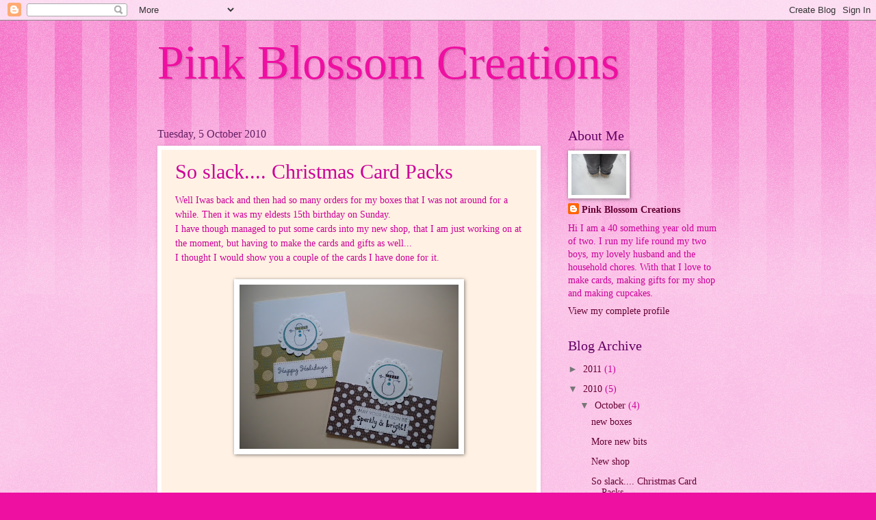

--- FILE ---
content_type: text/html; charset=UTF-8
request_url: https://pinkblossomcreations.blogspot.com/2010/10/so-slack-christmas-card-packs.html
body_size: 12311
content:
<!DOCTYPE html>
<html class='v2' dir='ltr' lang='en-GB'>
<head>
<link href='https://www.blogger.com/static/v1/widgets/335934321-css_bundle_v2.css' rel='stylesheet' type='text/css'/>
<meta content='width=1100' name='viewport'/>
<meta content='text/html; charset=UTF-8' http-equiv='Content-Type'/>
<meta content='blogger' name='generator'/>
<link href='https://pinkblossomcreations.blogspot.com/favicon.ico' rel='icon' type='image/x-icon'/>
<link href='http://pinkblossomcreations.blogspot.com/2010/10/so-slack-christmas-card-packs.html' rel='canonical'/>
<link rel="alternate" type="application/atom+xml" title="Pink Blossom Creations - Atom" href="https://pinkblossomcreations.blogspot.com/feeds/posts/default" />
<link rel="alternate" type="application/rss+xml" title="Pink Blossom Creations - RSS" href="https://pinkblossomcreations.blogspot.com/feeds/posts/default?alt=rss" />
<link rel="service.post" type="application/atom+xml" title="Pink Blossom Creations - Atom" href="https://www.blogger.com/feeds/234274831827264269/posts/default" />

<link rel="alternate" type="application/atom+xml" title="Pink Blossom Creations - Atom" href="https://pinkblossomcreations.blogspot.com/feeds/458490324210693851/comments/default" />
<!--Can't find substitution for tag [blog.ieCssRetrofitLinks]-->
<link href='https://blogger.googleusercontent.com/img/b/R29vZ2xl/AVvXsEh080_vb3uOpVA0-3USoB_Co-gaMPjWxsBPgnr64WyqOK7IS_AC_UlebFLm5jwUMD_9IKdPXgz9qND0TtK3nQ6ATLXJyNXZkbyYNdv6XK_FGYttuQGzRa_-KBEAzWFBlO8xZbZAjCXqcr0/s320/Christmas+Cards+(3).JPG' rel='image_src'/>
<meta content='http://pinkblossomcreations.blogspot.com/2010/10/so-slack-christmas-card-packs.html' property='og:url'/>
<meta content='So slack.... Christmas Card Packs' property='og:title'/>
<meta content='Well Iwas back and then had so many orders for my boxes that I was not around for a while. Then it was my eldests 15th birthday on Sunday. I...' property='og:description'/>
<meta content='https://blogger.googleusercontent.com/img/b/R29vZ2xl/AVvXsEh080_vb3uOpVA0-3USoB_Co-gaMPjWxsBPgnr64WyqOK7IS_AC_UlebFLm5jwUMD_9IKdPXgz9qND0TtK3nQ6ATLXJyNXZkbyYNdv6XK_FGYttuQGzRa_-KBEAzWFBlO8xZbZAjCXqcr0/w1200-h630-p-k-no-nu/Christmas+Cards+(3).JPG' property='og:image'/>
<title>Pink Blossom Creations: So slack.... Christmas Card Packs</title>
<style id='page-skin-1' type='text/css'><!--
/*
-----------------------------------------------
Blogger Template Style
Name:     Watermark
Designer: Blogger
URL:      www.blogger.com
----------------------------------------------- */
/* Use this with templates/1ktemplate-*.html */
/* Content
----------------------------------------------- */
body {
font: normal normal 15px Georgia, Utopia, 'Palatino Linotype', Palatino, serif;
color: #cb0098;
background: #ed10a1 url(//www.blogblog.com/1kt/watermark/body_background_bubblegum.png) repeat scroll top center;
}
html body .content-outer {
min-width: 0;
max-width: 100%;
width: 100%;
}
.content-outer {
font-size: 92%;
}
a:link {
text-decoration:none;
color: #640032;
}
a:visited {
text-decoration:none;
color: #ee7fc7;
}
a:hover {
text-decoration:underline;
color: #973197;
}
.body-fauxcolumns .cap-top {
margin-top: 30px;
background: #ed10a1 url(//www.blogblog.com/1kt/watermark/body_overlay_bubblegum.png) repeat-x scroll top left;
height: 400px;
}
.content-inner {
padding: 0;
}
/* Header
----------------------------------------------- */
.header-inner .Header .titlewrapper,
.header-inner .Header .descriptionwrapper {
padding-left: 20px;
padding-right: 20px;
}
.Header h1 {
font: normal normal 70px Georgia, Utopia, 'Palatino Linotype', Palatino, serif;;
color: #ee10a1;
text-shadow: 2px 2px rgba(0, 0, 0, .1);
}
.Header h1 a {
color: #ee10a1;
}
.Header .description {
font-size: 140%;
color: #ee7fc7;
}
/* Tabs
----------------------------------------------- */
.tabs-inner .section {
margin: 0 20px;
}
.tabs-inner .PageList, .tabs-inner .LinkList, .tabs-inner .Labels {
margin-left: -11px;
margin-right: -11px;
background-color: #ffaa98;
border-top: 3px solid #ffffff;
border-bottom: 3px solid #ffffff;
-moz-box-shadow: 0 0 10px rgba(0, 0, 0, .3);
-webkit-box-shadow: 0 0 10px rgba(0, 0, 0, .3);
-goog-ms-box-shadow: 0 0 10px rgba(0, 0, 0, .3);
box-shadow: 0 0 10px rgba(0, 0, 0, .3);
}
.tabs-inner .PageList .widget-content,
.tabs-inner .LinkList .widget-content,
.tabs-inner .Labels .widget-content {
margin: -3px -11px;
background: transparent url(//www.blogblog.com/1kt/watermark/tabs_background_right_bubblegum.png)  no-repeat scroll right;
}
.tabs-inner .widget ul {
padding: 2px 25px;
max-height: 34px;
background: transparent url(//www.blogblog.com/1kt/watermark/tabs_background_left_bubblegum.png) no-repeat scroll left;
}
.tabs-inner .widget li {
border: none;
}
.tabs-inner .widget li a {
display: inline-block;
padding: .25em 1em;
font: normal normal 20px Georgia, Utopia, 'Palatino Linotype', Palatino, serif;
color: #640032;
border-right: 1px solid transparent;
}
.tabs-inner .widget li:first-child a {
border-left: 1px solid transparent;
}
.tabs-inner .widget li.selected a, .tabs-inner .widget li a:hover {
color: #640032;
}
/* Headings
----------------------------------------------- */
h2 {
font: normal normal 20px Georgia, Utopia, 'Palatino Linotype', Palatino, serif;
color: #640064;
margin: 0 0 .5em;
}
h2.date-header {
font: normal normal 16px Georgia, Utopia, 'Palatino Linotype', Palatino, serif;
color: #652165;
}
/* Main
----------------------------------------------- */
.main-inner .column-center-inner,
.main-inner .column-left-inner,
.main-inner .column-right-inner {
padding: 0 5px;
}
.main-outer {
margin-top: 0;
background: transparent none no-repeat scroll top left;
}
.main-inner {
padding-top: 30px;
}
.main-cap-top {
position: relative;
}
.main-cap-top .cap-right {
position: absolute;
height: 0;
width: 100%;
bottom: 0;
background: transparent none repeat-x scroll bottom center;
}
.main-cap-top .cap-left {
position: absolute;
height: 245px;
width: 280px;
right: 0;
bottom: 0;
background: transparent none no-repeat scroll bottom left;
}
/* Posts
----------------------------------------------- */
.post-outer {
padding: 15px 20px;
margin: 0 0 25px;
background: #fff1e4 none repeat scroll top left;
_background-image: none;
border: solid 6px #ffffff;
-moz-box-shadow: 0 0 5px rgba(0, 0, 0, .1);
-webkit-box-shadow: 0 0 5px rgba(0, 0, 0, .1);
-goog-ms-box-shadow: 0 0 5px rgba(0, 0, 0, .1);
box-shadow: 0 0 5px rgba(0, 0, 0, .1);
}
h3.post-title {
font: normal normal 30px Georgia, Utopia, 'Palatino Linotype', Palatino, serif;
margin: 0;
}
.comments h4 {
font: normal normal 30px Georgia, Utopia, 'Palatino Linotype', Palatino, serif;
margin: 1em 0 0;
}
.post-body {
font-size: 105%;
line-height: 1.5;
position: relative;
}
.post-header {
margin: 0 0 1em;
color: #985454;
}
.post-footer {
margin: 10px 0 0;
padding: 10px 0 0;
color: #985454;
border-top: dashed 1px #767676;
}
#blog-pager {
font-size: 140%
}
#comments .comment-author {
padding-top: 1.5em;
border-top: dashed 1px #767676;
background-position: 0 1.5em;
}
#comments .comment-author:first-child {
padding-top: 0;
border-top: none;
}
.avatar-image-container {
margin: .2em 0 0;
}
/* Comments
----------------------------------------------- */
.comments .comments-content .icon.blog-author {
background-repeat: no-repeat;
background-image: url([data-uri]);
}
.comments .comments-content .loadmore a {
border-top: 1px solid #767676;
border-bottom: 1px solid #767676;
}
.comments .continue {
border-top: 2px solid #767676;
}
/* Widgets
----------------------------------------------- */
.widget ul, .widget #ArchiveList ul.flat {
padding: 0;
list-style: none;
}
.widget ul li, .widget #ArchiveList ul.flat li {
padding: .35em 0;
text-indent: 0;
border-top: dashed 1px #767676;
}
.widget ul li:first-child, .widget #ArchiveList ul.flat li:first-child {
border-top: none;
}
.widget .post-body ul {
list-style: disc;
}
.widget .post-body ul li {
border: none;
}
.widget .zippy {
color: #767676;
}
.post-body img, .post-body .tr-caption-container, .Profile img, .Image img,
.BlogList .item-thumbnail img {
padding: 5px;
background: #fff;
-moz-box-shadow: 1px 1px 5px rgba(0, 0, 0, .5);
-webkit-box-shadow: 1px 1px 5px rgba(0, 0, 0, .5);
-goog-ms-box-shadow: 1px 1px 5px rgba(0, 0, 0, .5);
box-shadow: 1px 1px 5px rgba(0, 0, 0, .5);
}
.post-body img, .post-body .tr-caption-container {
padding: 8px;
}
.post-body .tr-caption-container {
color: #333333;
}
.post-body .tr-caption-container img {
padding: 0;
background: transparent;
border: none;
-moz-box-shadow: 0 0 0 rgba(0, 0, 0, .1);
-webkit-box-shadow: 0 0 0 rgba(0, 0, 0, .1);
-goog-ms-box-shadow: 0 0 0 rgba(0, 0, 0, .1);
box-shadow: 0 0 0 rgba(0, 0, 0, .1);
}
/* Footer
----------------------------------------------- */
.footer-outer {
color:#cb0098;
background: #ffcbe5 url(//www.blogblog.com/1kt/watermark/body_background_birds.png) repeat scroll top left;
}
.footer-outer a {
color: #640032;
}
.footer-outer a:visited {
color: #ee7fc7;
}
.footer-outer a:hover {
color: #973197;
}
.footer-outer .widget h2 {
color: #640064;
}
/* Mobile
----------------------------------------------- */
body.mobile  {
background-size: 100% auto;
}
.mobile .body-fauxcolumn-outer {
background: transparent none repeat scroll top left;
}
html .mobile .mobile-date-outer {
border-bottom: none;
background: #fff1e4 none repeat scroll top left;
_background-image: none;
margin-bottom: 10px;
}
.mobile .main-inner .date-outer {
padding: 0;
}
.mobile .main-inner .date-header {
margin: 10px;
}
.mobile .main-cap-top {
z-index: -1;
}
.mobile .content-outer {
font-size: 100%;
}
.mobile .post-outer {
padding: 10px;
}
.mobile .main-cap-top .cap-left {
background: transparent none no-repeat scroll bottom left;
}
.mobile .body-fauxcolumns .cap-top {
margin: 0;
}
.mobile-link-button {
background: #fff1e4 none repeat scroll top left;
}
.mobile-link-button a:link, .mobile-link-button a:visited {
color: #640032;
}
.mobile-index-date .date-header {
color: #652165;
}
.mobile-index-contents {
color: #cb0098;
}
.mobile .tabs-inner .section {
margin: 0;
}
.mobile .tabs-inner .PageList {
margin-left: 0;
margin-right: 0;
}
.mobile .tabs-inner .PageList .widget-content {
margin: 0;
color: #640032;
background: #fff1e4 none repeat scroll top left;
}
.mobile .tabs-inner .PageList .widget-content .pagelist-arrow {
border-left: 1px solid transparent;
}

--></style>
<style id='template-skin-1' type='text/css'><!--
body {
min-width: 860px;
}
.content-outer, .content-fauxcolumn-outer, .region-inner {
min-width: 860px;
max-width: 860px;
_width: 860px;
}
.main-inner .columns {
padding-left: 0px;
padding-right: 260px;
}
.main-inner .fauxcolumn-center-outer {
left: 0px;
right: 260px;
/* IE6 does not respect left and right together */
_width: expression(this.parentNode.offsetWidth -
parseInt("0px") -
parseInt("260px") + 'px');
}
.main-inner .fauxcolumn-left-outer {
width: 0px;
}
.main-inner .fauxcolumn-right-outer {
width: 260px;
}
.main-inner .column-left-outer {
width: 0px;
right: 100%;
margin-left: -0px;
}
.main-inner .column-right-outer {
width: 260px;
margin-right: -260px;
}
#layout {
min-width: 0;
}
#layout .content-outer {
min-width: 0;
width: 800px;
}
#layout .region-inner {
min-width: 0;
width: auto;
}
body#layout div.add_widget {
padding: 8px;
}
body#layout div.add_widget a {
margin-left: 32px;
}
--></style>
<link href='https://www.blogger.com/dyn-css/authorization.css?targetBlogID=234274831827264269&amp;zx=ace84a9f-9697-4ddf-97e9-2b725747796c' media='none' onload='if(media!=&#39;all&#39;)media=&#39;all&#39;' rel='stylesheet'/><noscript><link href='https://www.blogger.com/dyn-css/authorization.css?targetBlogID=234274831827264269&amp;zx=ace84a9f-9697-4ddf-97e9-2b725747796c' rel='stylesheet'/></noscript>
<meta name='google-adsense-platform-account' content='ca-host-pub-1556223355139109'/>
<meta name='google-adsense-platform-domain' content='blogspot.com'/>

</head>
<body class='loading variant-bubblegum'>
<div class='navbar section' id='navbar' name='Navbar'><div class='widget Navbar' data-version='1' id='Navbar1'><script type="text/javascript">
    function setAttributeOnload(object, attribute, val) {
      if(window.addEventListener) {
        window.addEventListener('load',
          function(){ object[attribute] = val; }, false);
      } else {
        window.attachEvent('onload', function(){ object[attribute] = val; });
      }
    }
  </script>
<div id="navbar-iframe-container"></div>
<script type="text/javascript" src="https://apis.google.com/js/platform.js"></script>
<script type="text/javascript">
      gapi.load("gapi.iframes:gapi.iframes.style.bubble", function() {
        if (gapi.iframes && gapi.iframes.getContext) {
          gapi.iframes.getContext().openChild({
              url: 'https://www.blogger.com/navbar/234274831827264269?po\x3d458490324210693851\x26origin\x3dhttps://pinkblossomcreations.blogspot.com',
              where: document.getElementById("navbar-iframe-container"),
              id: "navbar-iframe"
          });
        }
      });
    </script><script type="text/javascript">
(function() {
var script = document.createElement('script');
script.type = 'text/javascript';
script.src = '//pagead2.googlesyndication.com/pagead/js/google_top_exp.js';
var head = document.getElementsByTagName('head')[0];
if (head) {
head.appendChild(script);
}})();
</script>
</div></div>
<div class='body-fauxcolumns'>
<div class='fauxcolumn-outer body-fauxcolumn-outer'>
<div class='cap-top'>
<div class='cap-left'></div>
<div class='cap-right'></div>
</div>
<div class='fauxborder-left'>
<div class='fauxborder-right'></div>
<div class='fauxcolumn-inner'>
</div>
</div>
<div class='cap-bottom'>
<div class='cap-left'></div>
<div class='cap-right'></div>
</div>
</div>
</div>
<div class='content'>
<div class='content-fauxcolumns'>
<div class='fauxcolumn-outer content-fauxcolumn-outer'>
<div class='cap-top'>
<div class='cap-left'></div>
<div class='cap-right'></div>
</div>
<div class='fauxborder-left'>
<div class='fauxborder-right'></div>
<div class='fauxcolumn-inner'>
</div>
</div>
<div class='cap-bottom'>
<div class='cap-left'></div>
<div class='cap-right'></div>
</div>
</div>
</div>
<div class='content-outer'>
<div class='content-cap-top cap-top'>
<div class='cap-left'></div>
<div class='cap-right'></div>
</div>
<div class='fauxborder-left content-fauxborder-left'>
<div class='fauxborder-right content-fauxborder-right'></div>
<div class='content-inner'>
<header>
<div class='header-outer'>
<div class='header-cap-top cap-top'>
<div class='cap-left'></div>
<div class='cap-right'></div>
</div>
<div class='fauxborder-left header-fauxborder-left'>
<div class='fauxborder-right header-fauxborder-right'></div>
<div class='region-inner header-inner'>
<div class='header section' id='header' name='Header'><div class='widget Header' data-version='1' id='Header1'>
<div id='header-inner'>
<div class='titlewrapper'>
<h1 class='title'>
<a href='https://pinkblossomcreations.blogspot.com/'>
Pink Blossom Creations
</a>
</h1>
</div>
<div class='descriptionwrapper'>
<p class='description'><span>
</span></p>
</div>
</div>
</div></div>
</div>
</div>
<div class='header-cap-bottom cap-bottom'>
<div class='cap-left'></div>
<div class='cap-right'></div>
</div>
</div>
</header>
<div class='tabs-outer'>
<div class='tabs-cap-top cap-top'>
<div class='cap-left'></div>
<div class='cap-right'></div>
</div>
<div class='fauxborder-left tabs-fauxborder-left'>
<div class='fauxborder-right tabs-fauxborder-right'></div>
<div class='region-inner tabs-inner'>
<div class='tabs no-items section' id='crosscol' name='Cross-column'></div>
<div class='tabs no-items section' id='crosscol-overflow' name='Cross-Column 2'></div>
</div>
</div>
<div class='tabs-cap-bottom cap-bottom'>
<div class='cap-left'></div>
<div class='cap-right'></div>
</div>
</div>
<div class='main-outer'>
<div class='main-cap-top cap-top'>
<div class='cap-left'></div>
<div class='cap-right'></div>
</div>
<div class='fauxborder-left main-fauxborder-left'>
<div class='fauxborder-right main-fauxborder-right'></div>
<div class='region-inner main-inner'>
<div class='columns fauxcolumns'>
<div class='fauxcolumn-outer fauxcolumn-center-outer'>
<div class='cap-top'>
<div class='cap-left'></div>
<div class='cap-right'></div>
</div>
<div class='fauxborder-left'>
<div class='fauxborder-right'></div>
<div class='fauxcolumn-inner'>
</div>
</div>
<div class='cap-bottom'>
<div class='cap-left'></div>
<div class='cap-right'></div>
</div>
</div>
<div class='fauxcolumn-outer fauxcolumn-left-outer'>
<div class='cap-top'>
<div class='cap-left'></div>
<div class='cap-right'></div>
</div>
<div class='fauxborder-left'>
<div class='fauxborder-right'></div>
<div class='fauxcolumn-inner'>
</div>
</div>
<div class='cap-bottom'>
<div class='cap-left'></div>
<div class='cap-right'></div>
</div>
</div>
<div class='fauxcolumn-outer fauxcolumn-right-outer'>
<div class='cap-top'>
<div class='cap-left'></div>
<div class='cap-right'></div>
</div>
<div class='fauxborder-left'>
<div class='fauxborder-right'></div>
<div class='fauxcolumn-inner'>
</div>
</div>
<div class='cap-bottom'>
<div class='cap-left'></div>
<div class='cap-right'></div>
</div>
</div>
<!-- corrects IE6 width calculation -->
<div class='columns-inner'>
<div class='column-center-outer'>
<div class='column-center-inner'>
<div class='main section' id='main' name='Main'><div class='widget Blog' data-version='1' id='Blog1'>
<div class='blog-posts hfeed'>

          <div class="date-outer">
        
<h2 class='date-header'><span>Tuesday, 5 October 2010</span></h2>

          <div class="date-posts">
        
<div class='post-outer'>
<div class='post hentry uncustomized-post-template' itemprop='blogPost' itemscope='itemscope' itemtype='http://schema.org/BlogPosting'>
<meta content='https://blogger.googleusercontent.com/img/b/R29vZ2xl/AVvXsEh080_vb3uOpVA0-3USoB_Co-gaMPjWxsBPgnr64WyqOK7IS_AC_UlebFLm5jwUMD_9IKdPXgz9qND0TtK3nQ6ATLXJyNXZkbyYNdv6XK_FGYttuQGzRa_-KBEAzWFBlO8xZbZAjCXqcr0/s320/Christmas+Cards+(3).JPG' itemprop='image_url'/>
<meta content='234274831827264269' itemprop='blogId'/>
<meta content='458490324210693851' itemprop='postId'/>
<a name='458490324210693851'></a>
<h3 class='post-title entry-title' itemprop='name'>
So slack.... Christmas Card Packs
</h3>
<div class='post-header'>
<div class='post-header-line-1'></div>
</div>
<div class='post-body entry-content' id='post-body-458490324210693851' itemprop='description articleBody'>
Well Iwas back and then had so many orders for my boxes that I was not around for a while. Then it was my eldests 15th birthday on Sunday.<br /><div>I have though managed to put some cards into my new shop, that I am just working on at the moment, but having to make the cards and gifts as well...</div><div>I thought I would show you a couple of the cards I have done for it.</div><div><br /></div><img alt="" border="0" id="BLOGGER_PHOTO_ID_5524524875207383474" src="https://blogger.googleusercontent.com/img/b/R29vZ2xl/AVvXsEh080_vb3uOpVA0-3USoB_Co-gaMPjWxsBPgnr64WyqOK7IS_AC_UlebFLm5jwUMD_9IKdPXgz9qND0TtK3nQ6ATLXJyNXZkbyYNdv6XK_FGYttuQGzRa_-KBEAzWFBlO8xZbZAjCXqcr0/s320/Christmas+Cards+(3).JPG" style="DISPLAY: block; MARGIN: 0px auto 10px; WIDTH: 320px; CURSOR: hand; HEIGHT: 240px; TEXT-ALIGN: center" /><br /><div></div><br />Happy creating<br />Caroline x<br /><div></div>
<div style='clear: both;'></div>
</div>
<div class='post-footer'>
<div class='post-footer-line post-footer-line-1'>
<span class='post-author vcard'>
Posted by
<span class='fn' itemprop='author' itemscope='itemscope' itemtype='http://schema.org/Person'>
<meta content='https://www.blogger.com/profile/16133856582285238381' itemprop='url'/>
<a class='g-profile' href='https://www.blogger.com/profile/16133856582285238381' rel='author' title='author profile'>
<span itemprop='name'>Pink Blossom Creations</span>
</a>
</span>
</span>
<span class='post-timestamp'>
at
<meta content='http://pinkblossomcreations.blogspot.com/2010/10/so-slack-christmas-card-packs.html' itemprop='url'/>
<a class='timestamp-link' href='https://pinkblossomcreations.blogspot.com/2010/10/so-slack-christmas-card-packs.html' rel='bookmark' title='permanent link'><abbr class='published' itemprop='datePublished' title='2010-10-05T12:32:00+01:00'>12:32</abbr></a>
</span>
<span class='post-comment-link'>
</span>
<span class='post-icons'>
<span class='item-control blog-admin pid-1454382160'>
<a href='https://www.blogger.com/post-edit.g?blogID=234274831827264269&postID=458490324210693851&from=pencil' title='Edit Post'>
<img alt='' class='icon-action' height='18' src='https://resources.blogblog.com/img/icon18_edit_allbkg.gif' width='18'/>
</a>
</span>
</span>
<div class='post-share-buttons goog-inline-block'>
</div>
</div>
<div class='post-footer-line post-footer-line-2'>
<span class='post-labels'>
</span>
</div>
<div class='post-footer-line post-footer-line-3'>
<span class='post-location'>
</span>
</div>
</div>
</div>
<div class='comments' id='comments'>
<a name='comments'></a>
<h4>No comments:</h4>
<div id='Blog1_comments-block-wrapper'>
<dl class='avatar-comment-indent' id='comments-block'>
</dl>
</div>
<p class='comment-footer'>
<div class='comment-form'>
<a name='comment-form'></a>
<h4 id='comment-post-message'>Post a Comment</h4>
<p>
</p>
<a href='https://www.blogger.com/comment/frame/234274831827264269?po=458490324210693851&hl=en-GB&saa=85391&origin=https://pinkblossomcreations.blogspot.com' id='comment-editor-src'></a>
<iframe allowtransparency='true' class='blogger-iframe-colorize blogger-comment-from-post' frameborder='0' height='410px' id='comment-editor' name='comment-editor' src='' width='100%'></iframe>
<script src='https://www.blogger.com/static/v1/jsbin/2830521187-comment_from_post_iframe.js' type='text/javascript'></script>
<script type='text/javascript'>
      BLOG_CMT_createIframe('https://www.blogger.com/rpc_relay.html');
    </script>
</div>
</p>
</div>
</div>

        </div></div>
      
</div>
<div class='blog-pager' id='blog-pager'>
<span id='blog-pager-newer-link'>
<a class='blog-pager-newer-link' href='https://pinkblossomcreations.blogspot.com/2010/10/new-shop.html' id='Blog1_blog-pager-newer-link' title='Newer Post'>Newer Post</a>
</span>
<span id='blog-pager-older-link'>
<a class='blog-pager-older-link' href='https://pinkblossomcreations.blogspot.com/2010/09/i-am-back.html' id='Blog1_blog-pager-older-link' title='Older Post'>Older Post</a>
</span>
<a class='home-link' href='https://pinkblossomcreations.blogspot.com/'>Home</a>
</div>
<div class='clear'></div>
<div class='post-feeds'>
<div class='feed-links'>
Subscribe to:
<a class='feed-link' href='https://pinkblossomcreations.blogspot.com/feeds/458490324210693851/comments/default' target='_blank' type='application/atom+xml'>Post Comments (Atom)</a>
</div>
</div>
</div></div>
</div>
</div>
<div class='column-left-outer'>
<div class='column-left-inner'>
<aside>
</aside>
</div>
</div>
<div class='column-right-outer'>
<div class='column-right-inner'>
<aside>
<div class='sidebar section' id='sidebar-right-1'><div class='widget Profile' data-version='1' id='Profile1'>
<h2>About Me</h2>
<div class='widget-content'>
<a href='https://www.blogger.com/profile/16133856582285238381'><img alt='My photo' class='profile-img' height='60' src='//blogger.googleusercontent.com/img/b/R29vZ2xl/AVvXsEjBRpkC0IzUeEmYqRovQV-TnRHf0xOFhDGToI7ZRycYegbXDDK9_6KtdzyKLtIlB07dbd7SmE8hLOzuPDZ7HpCZ6vvi8NOcWFcyOtPgwadDGSmK1lIDGwVriO3Ll-QScP8/s220/DSCN3651.JPG' width='80'/></a>
<dl class='profile-datablock'>
<dt class='profile-data'>
<a class='profile-name-link g-profile' href='https://www.blogger.com/profile/16133856582285238381' rel='author' style='background-image: url(//www.blogger.com/img/logo-16.png);'>
Pink Blossom Creations
</a>
</dt>
<dd class='profile-textblock'>Hi I am a 40 something year old mum of two. I run my life round my two boys, my lovely husband and the household chores. With that I love to make cards, making gifts for my shop and making cupcakes.</dd>
</dl>
<a class='profile-link' href='https://www.blogger.com/profile/16133856582285238381' rel='author'>View my complete profile</a>
<div class='clear'></div>
</div>
</div><div class='widget BlogArchive' data-version='1' id='BlogArchive1'>
<h2>Blog Archive</h2>
<div class='widget-content'>
<div id='ArchiveList'>
<div id='BlogArchive1_ArchiveList'>
<ul class='hierarchy'>
<li class='archivedate collapsed'>
<a class='toggle' href='javascript:void(0)'>
<span class='zippy'>

        &#9658;&#160;
      
</span>
</a>
<a class='post-count-link' href='https://pinkblossomcreations.blogspot.com/2011/'>
2011
</a>
<span class='post-count' dir='ltr'>(1)</span>
<ul class='hierarchy'>
<li class='archivedate collapsed'>
<a class='toggle' href='javascript:void(0)'>
<span class='zippy'>

        &#9658;&#160;
      
</span>
</a>
<a class='post-count-link' href='https://pinkblossomcreations.blogspot.com/2011/02/'>
February
</a>
<span class='post-count' dir='ltr'>(1)</span>
</li>
</ul>
</li>
</ul>
<ul class='hierarchy'>
<li class='archivedate expanded'>
<a class='toggle' href='javascript:void(0)'>
<span class='zippy toggle-open'>

        &#9660;&#160;
      
</span>
</a>
<a class='post-count-link' href='https://pinkblossomcreations.blogspot.com/2010/'>
2010
</a>
<span class='post-count' dir='ltr'>(5)</span>
<ul class='hierarchy'>
<li class='archivedate expanded'>
<a class='toggle' href='javascript:void(0)'>
<span class='zippy toggle-open'>

        &#9660;&#160;
      
</span>
</a>
<a class='post-count-link' href='https://pinkblossomcreations.blogspot.com/2010/10/'>
October
</a>
<span class='post-count' dir='ltr'>(4)</span>
<ul class='posts'>
<li><a href='https://pinkblossomcreations.blogspot.com/2010/10/new-boxes.html'>new boxes</a></li>
<li><a href='https://pinkblossomcreations.blogspot.com/2010/10/more-new-bits.html'>More new bits</a></li>
<li><a href='https://pinkblossomcreations.blogspot.com/2010/10/new-shop.html'>New shop</a></li>
<li><a href='https://pinkblossomcreations.blogspot.com/2010/10/so-slack-christmas-card-packs.html'>So slack.... Christmas Card Packs</a></li>
</ul>
</li>
</ul>
<ul class='hierarchy'>
<li class='archivedate collapsed'>
<a class='toggle' href='javascript:void(0)'>
<span class='zippy'>

        &#9658;&#160;
      
</span>
</a>
<a class='post-count-link' href='https://pinkblossomcreations.blogspot.com/2010/09/'>
September
</a>
<span class='post-count' dir='ltr'>(1)</span>
</li>
</ul>
</li>
</ul>
</div>
</div>
<div class='clear'></div>
</div>
</div><div class='widget Image' data-version='1' id='Image6'>
<h2>My Shop</h2>
<div class='widget-content'>
<a href='http://www.pinkblossomcreations.co.uk'>
<img alt='My Shop' height='188' id='Image6_img' src='//1.bp.blogspot.com/_mnapLVyQcv8/TI4lG_bZ2yI/AAAAAAAACCM/shE_Bxl24Rk/S250/cupcake+boxes+(4).JPG' width='250'/>
</a>
<br/>
<span class='caption'>Click on the photo to go to my NEW shop</span>
</div>
<div class='clear'></div>
</div><div class='widget BlogList' data-version='1' id='BlogList2'>
<h2 class='title'>Challenge Blogs</h2>
<div class='widget-content'>
<div class='blog-list-container' id='BlogList2_container'>
<ul id='BlogList2_blogs'>
<li style='display: block;'>
<div class='blog-icon'>
<img data-lateloadsrc='https://lh3.googleusercontent.com/blogger_img_proxy/AEn0k_ux9ce_F24Af-BdZhn0unRTKehMnqTFx-TCZUWINk9XITmPJOm8l5IFJh3MfgJDDfKWIaxPDPK8P1yr9GRLYp8XrkWSG5FEBh8gmAHwxUdNUeSdGMjJpfKg6Jd8-Q=s16-w16-h16' height='16' width='16'/>
</div>
<div class='blog-content'>
<div class='blog-title'>
<a href='http://sweetstampinchallengeblog.blogspot.com/' target='_blank'>
Sweet Stampin Challenge Blog</a>
</div>
<div class='item-content'>
<span class='item-title'>
<a href='http://sweetstampinchallengeblog.blogspot.com/2026/01/sweet-stampin-top-3-new-challenge.html' target='_blank'>
Sweet Stampin' Top 3 ~ NEW Challenge
</a>
</span>
<div class='item-time'>
6 days ago
</div>
</div>
</div>
<div style='clear: both;'></div>
</li>
<li style='display: block;'>
<div class='blog-icon'>
<img data-lateloadsrc='https://lh3.googleusercontent.com/blogger_img_proxy/AEn0k_vVl9CahPG-DzvwKmWTs82DUZB5ZaxemlPYwiK3DakH1a1KKgoUyi9uUhqUJeyMKZZwsWgHxQV3Y0jp5tPozWi0uyeIGFnH8zeqKF6mNyB1Nek9=s16-w16-h16' height='16' width='16'/>
</div>
<div class='blog-content'>
<div class='blog-title'>
<a href='https://colorthrowdown.blogspot.com/' target='_blank'>
Color Throwdown</a>
</div>
<div class='item-content'>
<span class='item-title'>
<a href='https://colorthrowdown.blogspot.com/2025/11/color-throwdown-challenge-845.html' target='_blank'>
Color Throwdown Challenge #845
</a>
</span>
<div class='item-time'>
2 months ago
</div>
</div>
</div>
<div style='clear: both;'></div>
</li>
<li style='display: block;'>
<div class='blog-icon'>
<img data-lateloadsrc='https://lh3.googleusercontent.com/blogger_img_proxy/AEn0k_vcFqHtvt5YOEX5Qq4CBANQWf7YJa84eGV7RVR-v2IdmyUHQ-ahEesk8Fqle1_Cf5sRjfUFOcn0XUqurckea_W5Zmt6HhEYSR4dccVH681JD84shnf-78pn1A=s16-w16-h16' height='16' width='16'/>
</div>
<div class='blog-content'>
<div class='blog-title'>
<a href='http://cleanandsimplestamping.blogspot.com/' target='_blank'>
clean&simple</a>
</div>
<div class='item-content'>
<span class='item-title'>
<a href='http://cleanandsimplestamping.blogspot.com/2018/06/fall-to-layout-74-take-two.html' target='_blank'>
Fall to Layout #74- Take Two
</a>
</span>
<div class='item-time'>
7 years ago
</div>
</div>
</div>
<div style='clear: both;'></div>
</li>
<li style='display: block;'>
<div class='blog-icon'>
<img data-lateloadsrc='https://lh3.googleusercontent.com/blogger_img_proxy/AEn0k_tN34hSZ-0IZNkjR5f8q16AjfaFs4hdInGJBXovOEDcmF9RRFI0SOYm4wiQ8wejqctnu0BTfyxnJ_RXABtE_xmvf2y5tL9oQWF-7Kg_sM9DwFeb=s16-w16-h16' height='16' width='16'/>
</div>
<div class='blog-content'>
<div class='blog-title'>
<a href='http://papertakeweekly.blogspot.com/' target='_blank'>
Papertake Weekly Challenge</a>
</div>
<div class='item-content'>
<span class='item-title'>
<a href='http://papertakeweekly.blogspot.com/2015/12/fun-fun-fun.html' target='_blank'>
Fun Fun Fun
</a>
</span>
<div class='item-time'>
10 years ago
</div>
</div>
</div>
<div style='clear: both;'></div>
</li>
<li style='display: block;'>
<div class='blog-icon'>
<img data-lateloadsrc='https://lh3.googleusercontent.com/blogger_img_proxy/AEn0k_tezkBhEYwh6tOVMQNGxNi71CigRwBGkBiiln2-3Cd-j0rilcaAEClc4cEbwyD_dKXtwscC3ewWrl6o0qSfSMVJPhflu4o5HnCaLGRX12Iv9jn8bxwHrbUD=s16-w16-h16' height='16' width='16'/>
</div>
<div class='blog-content'>
<div class='blog-title'>
<a href='http://colourcreatechallenge.blogspot.com/' target='_blank'>
Colour Create Challenge Blog</a>
</div>
<div class='item-content'>
<span class='item-title'>
<a href='http://colourcreatechallenge.blogspot.com/2012/05/challenge-96-winner.html' target='_blank'>
Challenge 96 Winner
</a>
</span>
<div class='item-time'>
13 years ago
</div>
</div>
</div>
<div style='clear: both;'></div>
</li>
<li style='display: block;'>
<div class='blog-icon'>
<img data-lateloadsrc='https://lh3.googleusercontent.com/blogger_img_proxy/AEn0k_uyPpQe332hdcdtYr_W6zoFWbp2Uwv3n_2XoLvC-0jypHeh9yYxA15uNl2GUB-E1uvHc5Eiu_QhG-iyns0jJ2nRIB1G3G7KO01c0y_YU7Jhi3w=s16-w16-h16' height='16' width='16'/>
</div>
<div class='blog-content'>
<div class='blog-title'>
<a href='http://stampchallenges.blogspot.com/' target='_blank'>
Stamp Something</a>
</div>
<div class='item-content'>
<span class='item-title'>
<a href='http://stampchallenges.blogspot.com/2011/09/something-to-say-goodbye-winners-top-5.html' target='_blank'>
Something to say goodbye ~ WINNERS, top 5 and a final goodbye
</a>
</span>
<div class='item-time'>
14 years ago
</div>
</div>
</div>
<div style='clear: both;'></div>
</li>
</ul>
<div class='clear'></div>
</div>
</div>
</div><div class='widget BlogList' data-version='1' id='BlogList1'>
<h2 class='title'>My Blog List</h2>
<div class='widget-content'>
<div class='blog-list-container' id='BlogList1_container'>
<ul id='BlogList1_blogs'>
<li style='display: block;'>
<div class='blog-icon'>
<img data-lateloadsrc='https://lh3.googleusercontent.com/blogger_img_proxy/AEn0k_vyWfgOT33jxbGiog2F1m3mKu0NiZr_wBEBxvz-AWhjrbLwikDNE4ylXtogvt6N1DS2_bl43ElPEDgqUS48U_Hg96jeEnG1LHdXFfaZ=s16-w16-h16' height='16' width='16'/>
</div>
<div class='blog-content'>
<div class='blog-title'>
<a href='https://www.inspiringinkin.com/' target='_blank'>
Inspiring Inkin'</a>
</div>
<div class='item-content'>
<span class='item-title'>
<a href='https://www.inspiringinkin.com/2026/01/new-stampin-positioner-first-look-and-review-video/' target='_blank'>
New Stampin&#8217; Positioner &#8211; First Look and Review Video
</a>
</span>
<div class='item-time'>
1 week ago
</div>
</div>
</div>
<div style='clear: both;'></div>
</li>
<li style='display: block;'>
<div class='blog-icon'>
<img data-lateloadsrc='https://lh3.googleusercontent.com/blogger_img_proxy/AEn0k_uggN0uPrnBNTY3TFXSvzwpTCPV8Nj6s5EDovBaLKlTo6gDuquCYyw14d7jgKVOQmOtwEdkbpsDrF4sMJdKwXko0zL3gj0SKxJeMY6bqFWtlrwB6xo=s16-w16-h16' height='16' width='16'/>
</div>
<div class='blog-content'>
<div class='blog-title'>
<a href='http://devotiontothedream.blogspot.com/' target='_blank'>
Devotion to the Dream</a>
</div>
<div class='item-content'>
<span class='item-title'>
<a href='http://devotiontothedream.blogspot.com/2020/02/awh-i-loved-creating-this-for-last.html' target='_blank'>
Awh I loved creating this for last months issue of @diecuttingessentials 
#abstractimpressions #stampinup #emmafuge #diecuttingessentials #swansea 
#craft #cardmaking
</a>
</span>
<div class='item-time'>
5 years ago
</div>
</div>
</div>
<div style='clear: both;'></div>
</li>
<li style='display: block;'>
<div class='blog-icon'>
<img data-lateloadsrc='https://lh3.googleusercontent.com/blogger_img_proxy/AEn0k_vBjTxBnpId7KAg0_rcGUJGBfbjIlUyWhqC1KGLsWqD6JaiC_v0wQcLCj5YthBpyOc23iWLRXN_4-_Nt0DzO_iBdi7Mftft7g=s16-w16-h16' height='16' width='16'/>
</div>
<div class='blog-content'>
<div class='blog-title'>
<a href='https://chicnscratch.com/' target='_blank'>
Chic' n Scratch</a>
</div>
<div class='item-content'>
<span class='item-title'>
<a href='https://chicnscratch.com/2019/08/12-weeks-of-halloween-2019-week-3.html' target='_blank'>
12 Weeks of Halloween 2019 Week 3
</a>
</span>
<div class='item-time'>
6 years ago
</div>
</div>
</div>
<div style='clear: both;'></div>
</li>
<li style='display: block;'>
<div class='blog-icon'>
<img data-lateloadsrc='https://lh3.googleusercontent.com/blogger_img_proxy/AEn0k_ss65tTAy4oZ7sANwUmaA5AJIavXK-365me1nsNao7nc3I3Uk0WLJNk1NQQBlCj5LvJ0pKSg-wHM3Xfdsc097ktyjqe-PDgWJ6oxFSnoqEGHTyeHBtfNf4=s16-w16-h16' height='16' width='16'/>
</div>
<div class='blog-content'>
<div class='blog-title'>
<a href='http://sallybeescardsandchat.blogspot.com/' target='_blank'>
Sally Bee's Cards and Chat</a>
</div>
<div class='item-content'>
<span class='item-title'>
<a href='http://sallybeescardsandchat.blogspot.com/2018/08/swimming-with-mermaid.html' target='_blank'>
Swimming with the mermaid...
</a>
</span>
<div class='item-time'>
7 years ago
</div>
</div>
</div>
<div style='clear: both;'></div>
</li>
<li style='display: block;'>
<div class='blog-icon'>
<img data-lateloadsrc='https://lh3.googleusercontent.com/blogger_img_proxy/AEn0k_t7QdI4lviSBUBPM6qGKqcEX9pYEo0-KRcNCyDdjDXp3gCWuOVmMfHkg1h6bM1RZHVF6R0kFkbc48mIsB9-nx9FXGKDb0a5Ex3MuDSucGt8YHZXSl0f=s16-w16-h16' height='16' width='16'/>
</div>
<div class='blog-content'>
<div class='blog-title'>
<a href='http://littlespaceofmyown.blogspot.com/' target='_blank'>
A Little Space of My Own</a>
</div>
<div class='item-content'>
<span class='item-title'>
<a href='http://littlespaceofmyown.blogspot.com/2016/07/sweet-heart.html' target='_blank'>
SWEET HEART
</a>
</span>
<div class='item-time'>
9 years ago
</div>
</div>
</div>
<div style='clear: both;'></div>
</li>
<li style='display: block;'>
<div class='blog-icon'>
<img data-lateloadsrc='https://lh3.googleusercontent.com/blogger_img_proxy/AEn0k_suZVZJ9Or-41czRJPvJnr_iU3mcTTSKrCAuYJrbQweOid4CVmEtz0d190Cfxn6K9c1665VYYTHI_8ozYN56o6e2ShOgvjvWfAK83wn=s16-w16-h16' height='16' width='16'/>
</div>
<div class='blog-content'>
<div class='blog-title'>
<a href='http://kirstyfish.blogspot.com/' target='_blank'>
That Crafty Fish x</a>
</div>
<div class='item-content'>
<span class='item-title'>
<a href='http://kirstyfish.blogspot.com/2012/03/giving-away-copy-of-pip-lincolnes-craft.html' target='_blank'>
Giving Away a copy of Pip Lincolne's Craft Journal, to ONE Lucky shopper....
</a>
</span>
<div class='item-time'>
13 years ago
</div>
</div>
</div>
<div style='clear: both;'></div>
</li>
<li style='display: block;'>
<div class='blog-icon'>
<img data-lateloadsrc='https://lh3.googleusercontent.com/blogger_img_proxy/AEn0k_tjetLKGOgLXQaqz7UhS1TJNh506J1fq-EnkBmPhkrZcUcE_hlfcOKUHqwNXyBj4K3iBiwDNZzWEBkEuj3djHtXNY0W-mC8qUaGHiRXj21hxA=s16-w16-h16' height='16' width='16'/>
</div>
<div class='blog-content'>
<div class='blog-title'>
<a href='http://mystuffbychris.blogspot.com/' target='_blank'>
My Stuff by Chris</a>
</div>
<div class='item-content'>
<span class='item-title'>
<a href='http://mystuffbychris.blogspot.com/2011/08/blog-post.html' target='_blank'>
Tangmere
</a>
</span>
<div class='item-time'>
14 years ago
</div>
</div>
</div>
<div style='clear: both;'></div>
</li>
<li style='display: block;'>
<div class='blog-icon'>
<img data-lateloadsrc='https://lh3.googleusercontent.com/blogger_img_proxy/AEn0k_ui-qjHa6jsRn-zqzJ4rqPWmp4R0SkrvKbrc0G2AJ0WG2HmoUYeVbBGjHaphtStvTlkpKvxKl-YBkKPqu-9bLaGizq04E_y5xupkm0rF-IpgMCKXg=s16-w16-h16' height='16' width='16'/>
</div>
<div class='blog-content'>
<div class='blog-title'>
<a href='http://stephaniejomayne.blogspot.com/feeds/posts/default' target='_blank'>
It's all about craft!</a>
</div>
<div class='item-content'>
<span class='item-title'>
<!--Can't find substitution for tag [item.itemTitle]-->
</span>
<div class='item-time'>
<!--Can't find substitution for tag [item.timePeriodSinceLastUpdate]-->
</div>
</div>
</div>
<div style='clear: both;'></div>
</li>
<li style='display: block;'>
<div class='blog-icon'>
<img data-lateloadsrc='https://lh3.googleusercontent.com/blogger_img_proxy/AEn0k_v_R4Eq7RNPvknn0j5kyRGL43PTbWFdvR4dMgnMnjAe4ILjGck46S0--Ia2KIuL-12vbha1-ZHV-0_dGcjeaH7sfsKYTIubcqGYxhF1M2uGlptVAW7bDX_LUQ=s16-w16-h16' height='16' width='16'/>
</div>
<div class='blog-content'>
<div class='blog-title'>
<a href='http://shellyslittlecraftspace.blogspot.com/feeds/posts/default' target='_blank'>
shelly's little craft space</a>
</div>
<div class='item-content'>
<span class='item-title'>
<!--Can't find substitution for tag [item.itemTitle]-->
</span>
<div class='item-time'>
<!--Can't find substitution for tag [item.timePeriodSinceLastUpdate]-->
</div>
</div>
</div>
<div style='clear: both;'></div>
</li>
</ul>
<div class='clear'></div>
</div>
</div>
</div><div class='widget Followers' data-version='1' id='Followers1'>
<h2 class='title'>Followers</h2>
<div class='widget-content'>
<div id='Followers1-wrapper'>
<div style='margin-right:2px;'>
<div><script type="text/javascript" src="https://apis.google.com/js/platform.js"></script>
<div id="followers-iframe-container"></div>
<script type="text/javascript">
    window.followersIframe = null;
    function followersIframeOpen(url) {
      gapi.load("gapi.iframes", function() {
        if (gapi.iframes && gapi.iframes.getContext) {
          window.followersIframe = gapi.iframes.getContext().openChild({
            url: url,
            where: document.getElementById("followers-iframe-container"),
            messageHandlersFilter: gapi.iframes.CROSS_ORIGIN_IFRAMES_FILTER,
            messageHandlers: {
              '_ready': function(obj) {
                window.followersIframe.getIframeEl().height = obj.height;
              },
              'reset': function() {
                window.followersIframe.close();
                followersIframeOpen("https://www.blogger.com/followers/frame/234274831827264269?colors\x3dCgt0cmFuc3BhcmVudBILdHJhbnNwYXJlbnQaByNjYjAwOTgiByM2NDAwMzIqC3RyYW5zcGFyZW50MgcjNjQwMDY0OgcjY2IwMDk4QgcjNjQwMDMySgcjNzY3Njc2UgcjNjQwMDMyWgt0cmFuc3BhcmVudA%3D%3D\x26pageSize\x3d21\x26hl\x3den-GB\x26origin\x3dhttps://pinkblossomcreations.blogspot.com");
              },
              'open': function(url) {
                window.followersIframe.close();
                followersIframeOpen(url);
              }
            }
          });
        }
      });
    }
    followersIframeOpen("https://www.blogger.com/followers/frame/234274831827264269?colors\x3dCgt0cmFuc3BhcmVudBILdHJhbnNwYXJlbnQaByNjYjAwOTgiByM2NDAwMzIqC3RyYW5zcGFyZW50MgcjNjQwMDY0OgcjY2IwMDk4QgcjNjQwMDMySgcjNzY3Njc2UgcjNjQwMDMyWgt0cmFuc3BhcmVudA%3D%3D\x26pageSize\x3d21\x26hl\x3den-GB\x26origin\x3dhttps://pinkblossomcreations.blogspot.com");
  </script></div>
</div>
</div>
<div class='clear'></div>
</div>
</div></div>
</aside>
</div>
</div>
</div>
<div style='clear: both'></div>
<!-- columns -->
</div>
<!-- main -->
</div>
</div>
<div class='main-cap-bottom cap-bottom'>
<div class='cap-left'></div>
<div class='cap-right'></div>
</div>
</div>
<footer>
<div class='footer-outer'>
<div class='footer-cap-top cap-top'>
<div class='cap-left'></div>
<div class='cap-right'></div>
</div>
<div class='fauxborder-left footer-fauxborder-left'>
<div class='fauxborder-right footer-fauxborder-right'></div>
<div class='region-inner footer-inner'>
<div class='foot no-items section' id='footer-1'></div>
<table border='0' cellpadding='0' cellspacing='0' class='section-columns columns-2'>
<tbody>
<tr>
<td class='first columns-cell'>
<div class='foot no-items section' id='footer-2-1'></div>
</td>
<td class='columns-cell'>
<div class='foot no-items section' id='footer-2-2'></div>
</td>
</tr>
</tbody>
</table>
<!-- outside of the include in order to lock Attribution widget -->
<div class='foot section' id='footer-3' name='Footer'><div class='widget Attribution' data-version='1' id='Attribution1'>
<div class='widget-content' style='text-align: center;'>
Watermark theme. Powered by <a href='https://www.blogger.com' target='_blank'>Blogger</a>.
</div>
<div class='clear'></div>
</div></div>
</div>
</div>
<div class='footer-cap-bottom cap-bottom'>
<div class='cap-left'></div>
<div class='cap-right'></div>
</div>
</div>
</footer>
<!-- content -->
</div>
</div>
<div class='content-cap-bottom cap-bottom'>
<div class='cap-left'></div>
<div class='cap-right'></div>
</div>
</div>
</div>
<script type='text/javascript'>
    window.setTimeout(function() {
        document.body.className = document.body.className.replace('loading', '');
      }, 10);
  </script>

<script type="text/javascript" src="https://www.blogger.com/static/v1/widgets/2028843038-widgets.js"></script>
<script type='text/javascript'>
window['__wavt'] = 'AOuZoY7I_6uT-CVVOwxySknPqh66xXK5xQ:1769784389127';_WidgetManager._Init('//www.blogger.com/rearrange?blogID\x3d234274831827264269','//pinkblossomcreations.blogspot.com/2010/10/so-slack-christmas-card-packs.html','234274831827264269');
_WidgetManager._SetDataContext([{'name': 'blog', 'data': {'blogId': '234274831827264269', 'title': 'Pink Blossom Creations', 'url': 'https://pinkblossomcreations.blogspot.com/2010/10/so-slack-christmas-card-packs.html', 'canonicalUrl': 'http://pinkblossomcreations.blogspot.com/2010/10/so-slack-christmas-card-packs.html', 'homepageUrl': 'https://pinkblossomcreations.blogspot.com/', 'searchUrl': 'https://pinkblossomcreations.blogspot.com/search', 'canonicalHomepageUrl': 'http://pinkblossomcreations.blogspot.com/', 'blogspotFaviconUrl': 'https://pinkblossomcreations.blogspot.com/favicon.ico', 'bloggerUrl': 'https://www.blogger.com', 'hasCustomDomain': false, 'httpsEnabled': true, 'enabledCommentProfileImages': true, 'gPlusViewType': 'FILTERED_POSTMOD', 'adultContent': false, 'analyticsAccountNumber': '', 'encoding': 'UTF-8', 'locale': 'en-GB', 'localeUnderscoreDelimited': 'en_gb', 'languageDirection': 'ltr', 'isPrivate': false, 'isMobile': false, 'isMobileRequest': false, 'mobileClass': '', 'isPrivateBlog': false, 'isDynamicViewsAvailable': true, 'feedLinks': '\x3clink rel\x3d\x22alternate\x22 type\x3d\x22application/atom+xml\x22 title\x3d\x22Pink Blossom Creations - Atom\x22 href\x3d\x22https://pinkblossomcreations.blogspot.com/feeds/posts/default\x22 /\x3e\n\x3clink rel\x3d\x22alternate\x22 type\x3d\x22application/rss+xml\x22 title\x3d\x22Pink Blossom Creations - RSS\x22 href\x3d\x22https://pinkblossomcreations.blogspot.com/feeds/posts/default?alt\x3drss\x22 /\x3e\n\x3clink rel\x3d\x22service.post\x22 type\x3d\x22application/atom+xml\x22 title\x3d\x22Pink Blossom Creations - Atom\x22 href\x3d\x22https://www.blogger.com/feeds/234274831827264269/posts/default\x22 /\x3e\n\n\x3clink rel\x3d\x22alternate\x22 type\x3d\x22application/atom+xml\x22 title\x3d\x22Pink Blossom Creations - Atom\x22 href\x3d\x22https://pinkblossomcreations.blogspot.com/feeds/458490324210693851/comments/default\x22 /\x3e\n', 'meTag': '', 'adsenseHostId': 'ca-host-pub-1556223355139109', 'adsenseHasAds': false, 'adsenseAutoAds': false, 'boqCommentIframeForm': true, 'loginRedirectParam': '', 'view': '', 'dynamicViewsCommentsSrc': '//www.blogblog.com/dynamicviews/4224c15c4e7c9321/js/comments.js', 'dynamicViewsScriptSrc': '//www.blogblog.com/dynamicviews/488fc340cdb1c4a9', 'plusOneApiSrc': 'https://apis.google.com/js/platform.js', 'disableGComments': true, 'interstitialAccepted': false, 'sharing': {'platforms': [{'name': 'Get link', 'key': 'link', 'shareMessage': 'Get link', 'target': ''}, {'name': 'Facebook', 'key': 'facebook', 'shareMessage': 'Share to Facebook', 'target': 'facebook'}, {'name': 'BlogThis!', 'key': 'blogThis', 'shareMessage': 'BlogThis!', 'target': 'blog'}, {'name': 'X', 'key': 'twitter', 'shareMessage': 'Share to X', 'target': 'twitter'}, {'name': 'Pinterest', 'key': 'pinterest', 'shareMessage': 'Share to Pinterest', 'target': 'pinterest'}, {'name': 'Email', 'key': 'email', 'shareMessage': 'Email', 'target': 'email'}], 'disableGooglePlus': true, 'googlePlusShareButtonWidth': 0, 'googlePlusBootstrap': '\x3cscript type\x3d\x22text/javascript\x22\x3ewindow.___gcfg \x3d {\x27lang\x27: \x27en_GB\x27};\x3c/script\x3e'}, 'hasCustomJumpLinkMessage': false, 'jumpLinkMessage': 'Read more', 'pageType': 'item', 'postId': '458490324210693851', 'postImageThumbnailUrl': 'https://blogger.googleusercontent.com/img/b/R29vZ2xl/AVvXsEh080_vb3uOpVA0-3USoB_Co-gaMPjWxsBPgnr64WyqOK7IS_AC_UlebFLm5jwUMD_9IKdPXgz9qND0TtK3nQ6ATLXJyNXZkbyYNdv6XK_FGYttuQGzRa_-KBEAzWFBlO8xZbZAjCXqcr0/s72-c/Christmas+Cards+(3).JPG', 'postImageUrl': 'https://blogger.googleusercontent.com/img/b/R29vZ2xl/AVvXsEh080_vb3uOpVA0-3USoB_Co-gaMPjWxsBPgnr64WyqOK7IS_AC_UlebFLm5jwUMD_9IKdPXgz9qND0TtK3nQ6ATLXJyNXZkbyYNdv6XK_FGYttuQGzRa_-KBEAzWFBlO8xZbZAjCXqcr0/s320/Christmas+Cards+(3).JPG', 'pageName': 'So slack.... Christmas Card Packs', 'pageTitle': 'Pink Blossom Creations: So slack.... Christmas Card Packs'}}, {'name': 'features', 'data': {}}, {'name': 'messages', 'data': {'edit': 'Edit', 'linkCopiedToClipboard': 'Link copied to clipboard', 'ok': 'Ok', 'postLink': 'Post link'}}, {'name': 'template', 'data': {'name': 'Watermark', 'localizedName': 'Watermark', 'isResponsive': false, 'isAlternateRendering': false, 'isCustom': false, 'variant': 'bubblegum', 'variantId': 'bubblegum'}}, {'name': 'view', 'data': {'classic': {'name': 'classic', 'url': '?view\x3dclassic'}, 'flipcard': {'name': 'flipcard', 'url': '?view\x3dflipcard'}, 'magazine': {'name': 'magazine', 'url': '?view\x3dmagazine'}, 'mosaic': {'name': 'mosaic', 'url': '?view\x3dmosaic'}, 'sidebar': {'name': 'sidebar', 'url': '?view\x3dsidebar'}, 'snapshot': {'name': 'snapshot', 'url': '?view\x3dsnapshot'}, 'timeslide': {'name': 'timeslide', 'url': '?view\x3dtimeslide'}, 'isMobile': false, 'title': 'So slack.... Christmas Card Packs', 'description': 'Well Iwas back and then had so many orders for my boxes that I was not around for a while. Then it was my eldests 15th birthday on Sunday. I...', 'featuredImage': 'https://blogger.googleusercontent.com/img/b/R29vZ2xl/AVvXsEh080_vb3uOpVA0-3USoB_Co-gaMPjWxsBPgnr64WyqOK7IS_AC_UlebFLm5jwUMD_9IKdPXgz9qND0TtK3nQ6ATLXJyNXZkbyYNdv6XK_FGYttuQGzRa_-KBEAzWFBlO8xZbZAjCXqcr0/s320/Christmas+Cards+(3).JPG', 'url': 'https://pinkblossomcreations.blogspot.com/2010/10/so-slack-christmas-card-packs.html', 'type': 'item', 'isSingleItem': true, 'isMultipleItems': false, 'isError': false, 'isPage': false, 'isPost': true, 'isHomepage': false, 'isArchive': false, 'isLabelSearch': false, 'postId': 458490324210693851}}]);
_WidgetManager._RegisterWidget('_NavbarView', new _WidgetInfo('Navbar1', 'navbar', document.getElementById('Navbar1'), {}, 'displayModeFull'));
_WidgetManager._RegisterWidget('_HeaderView', new _WidgetInfo('Header1', 'header', document.getElementById('Header1'), {}, 'displayModeFull'));
_WidgetManager._RegisterWidget('_BlogView', new _WidgetInfo('Blog1', 'main', document.getElementById('Blog1'), {'cmtInteractionsEnabled': false, 'lightboxEnabled': true, 'lightboxModuleUrl': 'https://www.blogger.com/static/v1/jsbin/2054998584-lbx__en_gb.js', 'lightboxCssUrl': 'https://www.blogger.com/static/v1/v-css/828616780-lightbox_bundle.css'}, 'displayModeFull'));
_WidgetManager._RegisterWidget('_ProfileView', new _WidgetInfo('Profile1', 'sidebar-right-1', document.getElementById('Profile1'), {}, 'displayModeFull'));
_WidgetManager._RegisterWidget('_BlogArchiveView', new _WidgetInfo('BlogArchive1', 'sidebar-right-1', document.getElementById('BlogArchive1'), {'languageDirection': 'ltr', 'loadingMessage': 'Loading\x26hellip;'}, 'displayModeFull'));
_WidgetManager._RegisterWidget('_ImageView', new _WidgetInfo('Image6', 'sidebar-right-1', document.getElementById('Image6'), {'resize': false}, 'displayModeFull'));
_WidgetManager._RegisterWidget('_BlogListView', new _WidgetInfo('BlogList2', 'sidebar-right-1', document.getElementById('BlogList2'), {'numItemsToShow': 0, 'totalItems': 6}, 'displayModeFull'));
_WidgetManager._RegisterWidget('_BlogListView', new _WidgetInfo('BlogList1', 'sidebar-right-1', document.getElementById('BlogList1'), {'numItemsToShow': 0, 'totalItems': 9}, 'displayModeFull'));
_WidgetManager._RegisterWidget('_FollowersView', new _WidgetInfo('Followers1', 'sidebar-right-1', document.getElementById('Followers1'), {}, 'displayModeFull'));
_WidgetManager._RegisterWidget('_AttributionView', new _WidgetInfo('Attribution1', 'footer-3', document.getElementById('Attribution1'), {}, 'displayModeFull'));
</script>
</body>
</html>